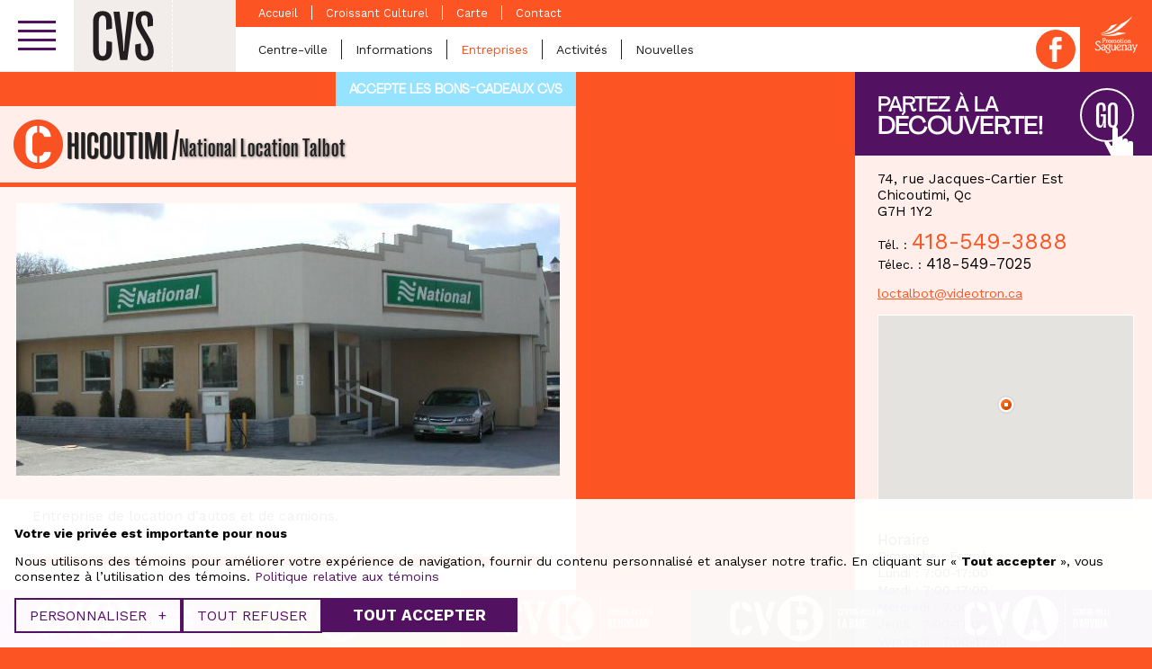

--- FILE ---
content_type: text/html; charset=UTF-8
request_url: https://cvs.saguenay.ca/chicoutimi/entreprises/national-location-talbot/
body_size: 12972
content:
<!doctype html>
<!--[if lt IE 7]><html lang="fr-FR" class="no-js lt-ie9 lt-ie8 lt-ie7"><![endif]-->
<!--[if (IE 7)&!(IEMobile)]><html lang="fr-FR" class="no-js lt-ie9 lt-ie8"><![endif]-->
<!--[if (IE 8)&!(IEMobile)]><html lang="fr-FR" class="no-js lt-ie9"><![endif]-->
<!--[if gt IE 8]><!--><html lang="fr-FR" class="no-js"><!--<![endif]--><head><meta charset="utf-8"><meta http-equiv="X-UA-Compatible" content="IE=edge,chrome=1"><title>National Location Talbot - Portail des Centres-Villes de Saguenay</title><meta name="HandheldFriendly" content="True"><meta name="MobileOptimized" content="320"><meta name="viewport" content="width=device-width, initial-scale=1.0"/><link rel="apple-touch-icon" href="https://cvs.saguenay.ca/wp-content/themes/nubee/library/images/apple-icon-touch.png"><link rel="icon" href="https://cvs.saguenay.ca/wp-content/themes/nubee/library/images/favicon.png">
<!--[if IE]><link rel="shortcut icon" href="https://cvs.saguenay.ca/wp-content/themes/nubee/library/images/favicon.ico"><![endif]--><meta name="msapplication-TileColor" content="#db1931"><meta name="msapplication-TileImage" content="https://cvs.saguenay.ca/wp-content/themes/nubee/library/images/win8-tile-icon.png"><link rel="pingback" href="https://cvs.saguenay.ca/xmlrpc.php"> <script type="text/javascript">// On va mettre tous les éléments à refusé par défaut, le temps que l'utilisateur se décide
			// Define dataLayer and the gtag function.
			window.dataLayer = window.dataLayer || [];
			function gtag(){ dataLayer.push( arguments ); }

			// Set default consent to 'denied' as a placeholder
			gtag('consent', 'default', {
				'ad_storage': 'denied',
				'ad_user_data': 'denied',
				'ad_personalization': 'denied',
				'analytics_storage': 'denied'
			});</script> <meta name='robots' content='index, follow, max-image-preview:large, max-snippet:-1, max-video-preview:-1' /><style>img:is([sizes="auto" i], [sizes^="auto," i]) { contain-intrinsic-size: 3000px 1500px }</style><link rel="canonical" href="https://cvs.saguenay.ca/chicoutimi/entreprises/national-location-talbot/" /><meta property="og:locale" content="fr_FR" /><meta property="og:type" content="article" /><meta property="og:title" content="National Location Talbot - Portail des Centres-Villes de Saguenay" /><meta property="og:description" content="Entreprise de location d&rsquo;autos et de camions." /><meta property="og:url" content="https://cvs.saguenay.ca/chicoutimi/entreprises/national-location-talbot/" /><meta property="og:site_name" content="Portail des Centres-Villes de Saguenay" /><meta property="article:modified_time" content="2016-07-07T19:42:45+00:00" /><meta property="og:image" content="https://cvs.saguenay.ca/wp-content/uploads/2016/07/default-fb.png" /><meta property="og:image:width" content="1200" /><meta property="og:image:height" content="630" /><meta property="og:image:type" content="image/png" /> <script type="application/ld+json" class="yoast-schema-graph">{"@context":"https://schema.org","@graph":[{"@type":"WebPage","@id":"https://cvs.saguenay.ca/chicoutimi/entreprises/national-location-talbot/","url":"https://cvs.saguenay.ca/chicoutimi/entreprises/national-location-talbot/","name":"National Location Talbot - Portail des Centres-Villes de Saguenay","isPartOf":{"@id":"https://cvs.saguenay.ca/#website"},"datePublished":"2014-12-14T20:51:52+00:00","dateModified":"2016-07-07T19:42:45+00:00","breadcrumb":{"@id":"https://cvs.saguenay.ca/chicoutimi/entreprises/national-location-talbot/#breadcrumb"},"inLanguage":"fr-FR","potentialAction":[{"@type":"ReadAction","target":["https://cvs.saguenay.ca/chicoutimi/entreprises/national-location-talbot/"]}]},{"@type":"BreadcrumbList","@id":"https://cvs.saguenay.ca/chicoutimi/entreprises/national-location-talbot/#breadcrumb","itemListElement":[{"@type":"ListItem","position":1,"name":"Home","item":"https://cvs.saguenay.ca/"},{"@type":"ListItem","position":2,"name":"Chicoutimi","item":"https://cvs.saguenay.ca/chicoutimi/%categorie-chicoutimi%/"},{"@type":"ListItem","position":3,"name":"Entreprises","item":"https://cvs.saguenay.ca/chicoutimi/entreprises/"},{"@type":"ListItem","position":4,"name":"National Location Talbot"}]},{"@type":"WebSite","@id":"https://cvs.saguenay.ca/#website","url":"https://cvs.saguenay.ca/","name":"Portail des Centres-Villes de Saguenay","description":"","potentialAction":[{"@type":"SearchAction","target":{"@type":"EntryPoint","urlTemplate":"https://cvs.saguenay.ca/?s={search_term_string}"},"query-input":{"@type":"PropertyValueSpecification","valueRequired":true,"valueName":"search_term_string"}}],"inLanguage":"fr-FR"}]}</script> <link rel='dns-prefetch' href='//www.googletagmanager.com' /><link rel='dns-prefetch' href='//ajax.googleapis.com' /><link rel='dns-prefetch' href='//maps.googleapis.com' /><link rel='dns-prefetch' href='//cdnjs.cloudflare.com' /><link rel="alternate" type="application/rss+xml" title="Portail des Centres-Villes de Saguenay &raquo; Flux" href="https://cvs.saguenay.ca/feed/" /> <script type="text/javascript">/*  */
window._wpemojiSettings = {"baseUrl":"https:\/\/s.w.org\/images\/core\/emoji\/16.0.1\/72x72\/","ext":".png","svgUrl":"https:\/\/s.w.org\/images\/core\/emoji\/16.0.1\/svg\/","svgExt":".svg","source":{"concatemoji":"https:\/\/cvs.saguenay.ca\/wp-includes\/js\/wp-emoji-release.min.js?ver=6.8.3"}};
/*! This file is auto-generated */
!function(s,n){var o,i,e;function c(e){try{var t={supportTests:e,timestamp:(new Date).valueOf()};sessionStorage.setItem(o,JSON.stringify(t))}catch(e){}}function p(e,t,n){e.clearRect(0,0,e.canvas.width,e.canvas.height),e.fillText(t,0,0);var t=new Uint32Array(e.getImageData(0,0,e.canvas.width,e.canvas.height).data),a=(e.clearRect(0,0,e.canvas.width,e.canvas.height),e.fillText(n,0,0),new Uint32Array(e.getImageData(0,0,e.canvas.width,e.canvas.height).data));return t.every(function(e,t){return e===a[t]})}function u(e,t){e.clearRect(0,0,e.canvas.width,e.canvas.height),e.fillText(t,0,0);for(var n=e.getImageData(16,16,1,1),a=0;a<n.data.length;a++)if(0!==n.data[a])return!1;return!0}function f(e,t,n,a){switch(t){case"flag":return n(e,"\ud83c\udff3\ufe0f\u200d\u26a7\ufe0f","\ud83c\udff3\ufe0f\u200b\u26a7\ufe0f")?!1:!n(e,"\ud83c\udde8\ud83c\uddf6","\ud83c\udde8\u200b\ud83c\uddf6")&&!n(e,"\ud83c\udff4\udb40\udc67\udb40\udc62\udb40\udc65\udb40\udc6e\udb40\udc67\udb40\udc7f","\ud83c\udff4\u200b\udb40\udc67\u200b\udb40\udc62\u200b\udb40\udc65\u200b\udb40\udc6e\u200b\udb40\udc67\u200b\udb40\udc7f");case"emoji":return!a(e,"\ud83e\udedf")}return!1}function g(e,t,n,a){var r="undefined"!=typeof WorkerGlobalScope&&self instanceof WorkerGlobalScope?new OffscreenCanvas(300,150):s.createElement("canvas"),o=r.getContext("2d",{willReadFrequently:!0}),i=(o.textBaseline="top",o.font="600 32px Arial",{});return e.forEach(function(e){i[e]=t(o,e,n,a)}),i}function t(e){var t=s.createElement("script");t.src=e,t.defer=!0,s.head.appendChild(t)}"undefined"!=typeof Promise&&(o="wpEmojiSettingsSupports",i=["flag","emoji"],n.supports={everything:!0,everythingExceptFlag:!0},e=new Promise(function(e){s.addEventListener("DOMContentLoaded",e,{once:!0})}),new Promise(function(t){var n=function(){try{var e=JSON.parse(sessionStorage.getItem(o));if("object"==typeof e&&"number"==typeof e.timestamp&&(new Date).valueOf()<e.timestamp+604800&&"object"==typeof e.supportTests)return e.supportTests}catch(e){}return null}();if(!n){if("undefined"!=typeof Worker&&"undefined"!=typeof OffscreenCanvas&&"undefined"!=typeof URL&&URL.createObjectURL&&"undefined"!=typeof Blob)try{var e="postMessage("+g.toString()+"("+[JSON.stringify(i),f.toString(),p.toString(),u.toString()].join(",")+"));",a=new Blob([e],{type:"text/javascript"}),r=new Worker(URL.createObjectURL(a),{name:"wpTestEmojiSupports"});return void(r.onmessage=function(e){c(n=e.data),r.terminate(),t(n)})}catch(e){}c(n=g(i,f,p,u))}t(n)}).then(function(e){for(var t in e)n.supports[t]=e[t],n.supports.everything=n.supports.everything&&n.supports[t],"flag"!==t&&(n.supports.everythingExceptFlag=n.supports.everythingExceptFlag&&n.supports[t]);n.supports.everythingExceptFlag=n.supports.everythingExceptFlag&&!n.supports.flag,n.DOMReady=!1,n.readyCallback=function(){n.DOMReady=!0}}).then(function(){return e}).then(function(){var e;n.supports.everything||(n.readyCallback(),(e=n.source||{}).concatemoji?t(e.concatemoji):e.wpemoji&&e.twemoji&&(t(e.twemoji),t(e.wpemoji)))}))}((window,document),window._wpemojiSettings);
/*  */</script> <script id="promo-ready">window.advanced_ads_ready=function(e,a){a=a||"complete";var d=function(e){return"interactive"===a?"loading"!==e:"complete"===e};d(document.readyState)?e():document.addEventListener("readystatechange",(function(a){d(a.target.readyState)&&e()}),{once:"interactive"===a})},window.advanced_ads_ready_queue=window.advanced_ads_ready_queue||[];</script> <style id='wp-emoji-styles-inline-css' type='text/css'>img.wp-smiley, img.emoji {
		display: inline !important;
		border: none !important;
		box-shadow: none !important;
		height: 1em !important;
		width: 1em !important;
		margin: 0 0.07em !important;
		vertical-align: -0.1em !important;
		background: none !important;
		padding: 0 !important;
	}</style><link rel='stylesheet' id='wp-block-library-css' href='https://cvs.saguenay.ca/wp-includes/css/dist/block-library/style.min.css?ver=6.8.3' type='text/css' media='all' /><style id='classic-theme-styles-inline-css' type='text/css'>/*! This file is auto-generated */
.wp-block-button__link{color:#fff;background-color:#32373c;border-radius:9999px;box-shadow:none;text-decoration:none;padding:calc(.667em + 2px) calc(1.333em + 2px);font-size:1.125em}.wp-block-file__button{background:#32373c;color:#fff;text-decoration:none}</style><style id='safe-svg-svg-icon-style-inline-css' type='text/css'>.safe-svg-cover{text-align:center}.safe-svg-cover .safe-svg-inside{display:inline-block;max-width:100%}.safe-svg-cover svg{fill:currentColor;height:100%;max-height:100%;max-width:100%;width:100%}</style><style id='global-styles-inline-css' type='text/css'>:root{--wp--preset--aspect-ratio--square: 1;--wp--preset--aspect-ratio--4-3: 4/3;--wp--preset--aspect-ratio--3-4: 3/4;--wp--preset--aspect-ratio--3-2: 3/2;--wp--preset--aspect-ratio--2-3: 2/3;--wp--preset--aspect-ratio--16-9: 16/9;--wp--preset--aspect-ratio--9-16: 9/16;--wp--preset--color--black: #000000;--wp--preset--color--cyan-bluish-gray: #abb8c3;--wp--preset--color--white: #ffffff;--wp--preset--color--pale-pink: #f78da7;--wp--preset--color--vivid-red: #cf2e2e;--wp--preset--color--luminous-vivid-orange: #ff6900;--wp--preset--color--luminous-vivid-amber: #fcb900;--wp--preset--color--light-green-cyan: #7bdcb5;--wp--preset--color--vivid-green-cyan: #00d084;--wp--preset--color--pale-cyan-blue: #8ed1fc;--wp--preset--color--vivid-cyan-blue: #0693e3;--wp--preset--color--vivid-purple: #9b51e0;--wp--preset--gradient--vivid-cyan-blue-to-vivid-purple: linear-gradient(135deg,rgba(6,147,227,1) 0%,rgb(155,81,224) 100%);--wp--preset--gradient--light-green-cyan-to-vivid-green-cyan: linear-gradient(135deg,rgb(122,220,180) 0%,rgb(0,208,130) 100%);--wp--preset--gradient--luminous-vivid-amber-to-luminous-vivid-orange: linear-gradient(135deg,rgba(252,185,0,1) 0%,rgba(255,105,0,1) 100%);--wp--preset--gradient--luminous-vivid-orange-to-vivid-red: linear-gradient(135deg,rgba(255,105,0,1) 0%,rgb(207,46,46) 100%);--wp--preset--gradient--very-light-gray-to-cyan-bluish-gray: linear-gradient(135deg,rgb(238,238,238) 0%,rgb(169,184,195) 100%);--wp--preset--gradient--cool-to-warm-spectrum: linear-gradient(135deg,rgb(74,234,220) 0%,rgb(151,120,209) 20%,rgb(207,42,186) 40%,rgb(238,44,130) 60%,rgb(251,105,98) 80%,rgb(254,248,76) 100%);--wp--preset--gradient--blush-light-purple: linear-gradient(135deg,rgb(255,206,236) 0%,rgb(152,150,240) 100%);--wp--preset--gradient--blush-bordeaux: linear-gradient(135deg,rgb(254,205,165) 0%,rgb(254,45,45) 50%,rgb(107,0,62) 100%);--wp--preset--gradient--luminous-dusk: linear-gradient(135deg,rgb(255,203,112) 0%,rgb(199,81,192) 50%,rgb(65,88,208) 100%);--wp--preset--gradient--pale-ocean: linear-gradient(135deg,rgb(255,245,203) 0%,rgb(182,227,212) 50%,rgb(51,167,181) 100%);--wp--preset--gradient--electric-grass: linear-gradient(135deg,rgb(202,248,128) 0%,rgb(113,206,126) 100%);--wp--preset--gradient--midnight: linear-gradient(135deg,rgb(2,3,129) 0%,rgb(40,116,252) 100%);--wp--preset--font-size--small: 13px;--wp--preset--font-size--medium: 20px;--wp--preset--font-size--large: 36px;--wp--preset--font-size--x-large: 42px;--wp--preset--spacing--20: 0.44rem;--wp--preset--spacing--30: 0.67rem;--wp--preset--spacing--40: 1rem;--wp--preset--spacing--50: 1.5rem;--wp--preset--spacing--60: 2.25rem;--wp--preset--spacing--70: 3.38rem;--wp--preset--spacing--80: 5.06rem;--wp--preset--shadow--natural: 6px 6px 9px rgba(0, 0, 0, 0.2);--wp--preset--shadow--deep: 12px 12px 50px rgba(0, 0, 0, 0.4);--wp--preset--shadow--sharp: 6px 6px 0px rgba(0, 0, 0, 0.2);--wp--preset--shadow--outlined: 6px 6px 0px -3px rgba(255, 255, 255, 1), 6px 6px rgba(0, 0, 0, 1);--wp--preset--shadow--crisp: 6px 6px 0px rgba(0, 0, 0, 1);}:where(.is-layout-flex){gap: 0.5em;}:where(.is-layout-grid){gap: 0.5em;}body .is-layout-flex{display: flex;}.is-layout-flex{flex-wrap: wrap;align-items: center;}.is-layout-flex > :is(*, div){margin: 0;}body .is-layout-grid{display: grid;}.is-layout-grid > :is(*, div){margin: 0;}:where(.wp-block-columns.is-layout-flex){gap: 2em;}:where(.wp-block-columns.is-layout-grid){gap: 2em;}:where(.wp-block-post-template.is-layout-flex){gap: 1.25em;}:where(.wp-block-post-template.is-layout-grid){gap: 1.25em;}.has-black-color{color: var(--wp--preset--color--black) !important;}.has-cyan-bluish-gray-color{color: var(--wp--preset--color--cyan-bluish-gray) !important;}.has-white-color{color: var(--wp--preset--color--white) !important;}.has-pale-pink-color{color: var(--wp--preset--color--pale-pink) !important;}.has-vivid-red-color{color: var(--wp--preset--color--vivid-red) !important;}.has-luminous-vivid-orange-color{color: var(--wp--preset--color--luminous-vivid-orange) !important;}.has-luminous-vivid-amber-color{color: var(--wp--preset--color--luminous-vivid-amber) !important;}.has-light-green-cyan-color{color: var(--wp--preset--color--light-green-cyan) !important;}.has-vivid-green-cyan-color{color: var(--wp--preset--color--vivid-green-cyan) !important;}.has-pale-cyan-blue-color{color: var(--wp--preset--color--pale-cyan-blue) !important;}.has-vivid-cyan-blue-color{color: var(--wp--preset--color--vivid-cyan-blue) !important;}.has-vivid-purple-color{color: var(--wp--preset--color--vivid-purple) !important;}.has-black-background-color{background-color: var(--wp--preset--color--black) !important;}.has-cyan-bluish-gray-background-color{background-color: var(--wp--preset--color--cyan-bluish-gray) !important;}.has-white-background-color{background-color: var(--wp--preset--color--white) !important;}.has-pale-pink-background-color{background-color: var(--wp--preset--color--pale-pink) !important;}.has-vivid-red-background-color{background-color: var(--wp--preset--color--vivid-red) !important;}.has-luminous-vivid-orange-background-color{background-color: var(--wp--preset--color--luminous-vivid-orange) !important;}.has-luminous-vivid-amber-background-color{background-color: var(--wp--preset--color--luminous-vivid-amber) !important;}.has-light-green-cyan-background-color{background-color: var(--wp--preset--color--light-green-cyan) !important;}.has-vivid-green-cyan-background-color{background-color: var(--wp--preset--color--vivid-green-cyan) !important;}.has-pale-cyan-blue-background-color{background-color: var(--wp--preset--color--pale-cyan-blue) !important;}.has-vivid-cyan-blue-background-color{background-color: var(--wp--preset--color--vivid-cyan-blue) !important;}.has-vivid-purple-background-color{background-color: var(--wp--preset--color--vivid-purple) !important;}.has-black-border-color{border-color: var(--wp--preset--color--black) !important;}.has-cyan-bluish-gray-border-color{border-color: var(--wp--preset--color--cyan-bluish-gray) !important;}.has-white-border-color{border-color: var(--wp--preset--color--white) !important;}.has-pale-pink-border-color{border-color: var(--wp--preset--color--pale-pink) !important;}.has-vivid-red-border-color{border-color: var(--wp--preset--color--vivid-red) !important;}.has-luminous-vivid-orange-border-color{border-color: var(--wp--preset--color--luminous-vivid-orange) !important;}.has-luminous-vivid-amber-border-color{border-color: var(--wp--preset--color--luminous-vivid-amber) !important;}.has-light-green-cyan-border-color{border-color: var(--wp--preset--color--light-green-cyan) !important;}.has-vivid-green-cyan-border-color{border-color: var(--wp--preset--color--vivid-green-cyan) !important;}.has-pale-cyan-blue-border-color{border-color: var(--wp--preset--color--pale-cyan-blue) !important;}.has-vivid-cyan-blue-border-color{border-color: var(--wp--preset--color--vivid-cyan-blue) !important;}.has-vivid-purple-border-color{border-color: var(--wp--preset--color--vivid-purple) !important;}.has-vivid-cyan-blue-to-vivid-purple-gradient-background{background: var(--wp--preset--gradient--vivid-cyan-blue-to-vivid-purple) !important;}.has-light-green-cyan-to-vivid-green-cyan-gradient-background{background: var(--wp--preset--gradient--light-green-cyan-to-vivid-green-cyan) !important;}.has-luminous-vivid-amber-to-luminous-vivid-orange-gradient-background{background: var(--wp--preset--gradient--luminous-vivid-amber-to-luminous-vivid-orange) !important;}.has-luminous-vivid-orange-to-vivid-red-gradient-background{background: var(--wp--preset--gradient--luminous-vivid-orange-to-vivid-red) !important;}.has-very-light-gray-to-cyan-bluish-gray-gradient-background{background: var(--wp--preset--gradient--very-light-gray-to-cyan-bluish-gray) !important;}.has-cool-to-warm-spectrum-gradient-background{background: var(--wp--preset--gradient--cool-to-warm-spectrum) !important;}.has-blush-light-purple-gradient-background{background: var(--wp--preset--gradient--blush-light-purple) !important;}.has-blush-bordeaux-gradient-background{background: var(--wp--preset--gradient--blush-bordeaux) !important;}.has-luminous-dusk-gradient-background{background: var(--wp--preset--gradient--luminous-dusk) !important;}.has-pale-ocean-gradient-background{background: var(--wp--preset--gradient--pale-ocean) !important;}.has-electric-grass-gradient-background{background: var(--wp--preset--gradient--electric-grass) !important;}.has-midnight-gradient-background{background: var(--wp--preset--gradient--midnight) !important;}.has-small-font-size{font-size: var(--wp--preset--font-size--small) !important;}.has-medium-font-size{font-size: var(--wp--preset--font-size--medium) !important;}.has-large-font-size{font-size: var(--wp--preset--font-size--large) !important;}.has-x-large-font-size{font-size: var(--wp--preset--font-size--x-large) !important;}
:where(.wp-block-post-template.is-layout-flex){gap: 1.25em;}:where(.wp-block-post-template.is-layout-grid){gap: 1.25em;}
:where(.wp-block-columns.is-layout-flex){gap: 2em;}:where(.wp-block-columns.is-layout-grid){gap: 2em;}
:root :where(.wp-block-pullquote){font-size: 1.5em;line-height: 1.6;}</style><link rel='stylesheet' id='if-menu-site-css-css' href='https://cvs.saguenay.ca/wp-content/plugins/if-menu/assets/if-menu-site.css?ver=6.8.3' type='text/css' media='all' /><link rel='stylesheet' id='dflip-icons-style-css' href='https://cvs.saguenay.ca/wp-content/plugins/dflip/assets/css/themify-icons.css?ver=1.2.7' type='text/css' media='all' /><link rel='stylesheet' id='dflip-style-css' href='https://cvs.saguenay.ca/wp-content/plugins/dflip/assets/css/dflip.css?ver=1.2.7' type='text/css' media='all' /><link rel='stylesheet' id='mmenu-css-css' href='//cdnjs.cloudflare.com/ajax/libs/jQuery.mmenu/6.1.0/jquery.mmenu.all.css?ver=all' type='text/css' media='all' /><link rel='stylesheet' id='bones-stylesheet-css' href='https://cvs.saguenay.ca/wp-content/themes/nubee/library/css/style.css?ver=1743533362' type='text/css' media='all' />
<!--[if lt IE 9]><link rel='stylesheet' id='ie8-css' href='https://cvs.saguenay.ca/wp-content/themes/nubee/library/css/ie8.css?ver=6.8.3' type='text/css' media='all' />
<![endif]--> <script type="text/javascript" id="wpgmza_data-js-extra">/*  */
var wpgmza_google_api_status = {"message":"Enqueued","code":"ENQUEUED"};
/*  */</script> <script type="text/javascript" src="https://cvs.saguenay.ca/wp-content/plugins/wp-google-maps/wpgmza_data.js?ver=6.8.3" id="wpgmza_data-js"></script> 
 <script type="text/javascript" src="https://www.googletagmanager.com/gtag/js?id=G-013LXM6TWG" id="google_gtagjs-js" async></script> <script type="text/javascript" id="google_gtagjs-js-after">/*  */
window.dataLayer = window.dataLayer || [];function gtag(){dataLayer.push(arguments);}
gtag("set","linker",{"domains":["cvs.saguenay.ca"]});
gtag("js", new Date());
gtag("set", "developer_id.dZTNiMT", true);
gtag("config", "G-013LXM6TWG");
/*  */</script> <script type="text/javascript" src="https://cvs.saguenay.ca/wp-content/themes/nubee/library/js/libs/modernizr.custom.min.js?ver=2.5.3" id="bones-modernizr-js"></script> <link rel="https://api.w.org/" href="https://cvs.saguenay.ca/wp-json/" /><link rel='shortlink' href='https://cvs.saguenay.ca/?p=3614' /><link rel="alternate" title="oEmbed (JSON)" type="application/json+oembed" href="https://cvs.saguenay.ca/wp-json/oembed/1.0/embed?url=https%3A%2F%2Fcvs.saguenay.ca%2Fchicoutimi%2Fentreprises%2Fnational-location-talbot%2F" /><link rel="alternate" title="oEmbed (XML)" type="text/xml+oembed" href="https://cvs.saguenay.ca/wp-json/oembed/1.0/embed?url=https%3A%2F%2Fcvs.saguenay.ca%2Fchicoutimi%2Fentreprises%2Fnational-location-talbot%2F&#038;format=xml" /><meta name="generator" content="Site Kit by Google 1.170.0" /><script data-cfasync="false">var dFlipLocation = "https://cvs.saguenay.ca/wp-content/plugins/dflip/assets/"; var dFlipWPGlobal = {"text":{"toggleSound":"Activer\/d\u00e9sactiver le son","toggleThumbnails":"Activer\/d\u00e9sactiver les vignettes","toggleOutline":"Activer\/d\u00e9sactiver le plan du document\/signets","previousPage":"Page pr\u00e9c\u00e9dente","nextPage":"Page suivante","toggleFullscreen":"Plein \u00e9cran","zoomIn":"Agrandir","zoomOut":"R\u00e9tr\u00e9cir","toggleHelp":"Activer\/d\u00e9sactiver l\\'aide","singlePageMode":"Mode page seule","doublePageMode":"Mode deux pages","downloadPDFFile":"T\u00e9l\u00e9charger le fichier PDF","gotoFirstPage":"Aller \u00e0 la premi\u00e8re page","gotoLastPage":"Aller \u00e0 la derni\u00e8re page","share":"Partager"},"mainControls":"altPrev,pageNumber,altNext,outline,thumbnail,zoomIn,zoomOut,fullScreen,share,more","hideControls":"","scrollWheel":"true","backgroundColor":"#fff","backgroundImage":"","height":"100%","duration":"800","soundEnable":"false","enableDownload":"true","webgl":"true","hard":"cover","maxTextureSize":"1600","zoomRatio":"1.5","singlePageMode":"0"};</script><link rel="icon" href="https://cvs.saguenay.ca/wp-content/uploads/2024/04/icone-de-site.jpg" sizes="32x32" /><link rel="icon" href="https://cvs.saguenay.ca/wp-content/uploads/2024/04/icone-de-site.jpg" sizes="192x192" /><link rel="apple-touch-icon" href="https://cvs.saguenay.ca/wp-content/uploads/2024/04/icone-de-site.jpg" /><meta name="msapplication-TileImage" content="https://cvs.saguenay.ca/wp-content/uploads/2024/04/icone-de-site.jpg" /><style type="text/css">@media only screen and (max-width: 600px) {
				body.home .home-footer-block .text {
				    font-size: 1.2em;
				}
			}</style></head><body class="centreville chicoutimi"><div class="site-bg-image"></div><div id="container"><header id="header" role="banner"><div class="top"><div class="wrap cf"><div class="cvs-main-menu"><div class="menuSwitch">
<a href="#cvs-main-menu" class="btn">
<span class="menutxt">Ouvrir le menu</span>
<span class="icon">
<span class="icon-bar"></span>
<span class="icon-bar"></span>
<span class="icon-bar"></span>
</span>
</a></div><nav id="cvs-main-menu"><ul class="cvs-main-menu"><li class="search"><form action="https://cvs.saguenay.ca/trouver-une-entreprise/">
<input class="search-field" type="search" id="search" name="search" placeholder="Recherche">
<button class="submit-button" type="submit">Recherche</button></form></li><li class="menu-accueil"><a href="http://cvs.saguenay.ca/"><span class="menu-link-inner">Accueil</span></a></li><li class="dropdown menu-lescentresvilles"><a href="#"><span class="menu-link-inner">Les centres-villes</span></a><ul class="dropdown-menu Vertical"><li class="dropdown menu-arvida"><a href="https://cvs.saguenay.ca/arvida/"><span class="menu-link-inner">Arvida</span></a><ul class="dropdown-menu"><li class="menu-accueil"><a href="https://cvs.saguenay.ca/arvida/"><span class="menu-link-inner">Accueil</span></a></li><li class="menu-centreville"><a href="https://cvs.saguenay.ca/arvida/page/centre-ville/"><span class="menu-link-inner">Centre-ville</span></a></li><li class="menu-informations"><a href="https://cvs.saguenay.ca/arvida/page/informations/"><span class="menu-link-inner">Informations</span></a></li><li class="active menu-entreprises"><a href="https://cvs.saguenay.ca/arvida/entreprises/"><span class="menu-link-inner">Entreprises</span></a></li><li class="menu-activites"><a href="https://cvs.saguenay.ca/arvida/activites/"><span class="menu-link-inner">Activités</span></a></li><li class="menu-nouvelles"><a href="https://cvs.saguenay.ca/arvida/nouvelles/"><span class="menu-link-inner">Nouvelles</span></a></li><li class="menu-carte"><a href="https://cvs.saguenay.ca/arvida/page/carte/"><span class="menu-link-inner">Carte</span></a></li><li class="menu-contact"><a href="https://cvs.saguenay.ca/arvida/page/contact/"><span class="menu-link-inner">Contact</span></a></li></ul></li><li class="dropdown active menu-chicoutimi"><a href="https://cvs.saguenay.ca/chicoutimi/"><span class="menu-link-inner">Chicoutimi</span></a><ul class="dropdown-menu"><li class="menu-accueil"><a href="https://cvs.saguenay.ca/chicoutimi/"><span class="menu-link-inner">Accueil</span></a></li><li class="menu-centreville"><a href="https://cvs.saguenay.ca/chicoutimi/page/centre-ville/"><span class="menu-link-inner">Centre-ville</span></a></li><li class="menu-informations"><a href="https://cvs.saguenay.ca/chicoutimi/page/informations/"><span class="menu-link-inner">Informations</span></a></li><li class="active menu-entreprises"><a href="https://cvs.saguenay.ca/chicoutimi/entreprises/"><span class="menu-link-inner">Entreprises</span></a></li><li class="menu-activites"><a href="https://cvs.saguenay.ca/chicoutimi/activites/"><span class="menu-link-inner">Activités</span></a></li><li class="menu-nouvelles"><a href="https://cvs.saguenay.ca/chicoutimi/nouvelles/"><span class="menu-link-inner">Nouvelles</span></a></li><li class="menu-croissantculturel"><a href="https://cvs.saguenay.ca/chicoutimi/croissant/croissant-culturel/"><span class="menu-link-inner">Croissant Culturel</span></a></li><li class="menu-carte"><a href="https://cvs.saguenay.ca/chicoutimi/page/carte/"><span class="menu-link-inner">Carte</span></a></li><li class="menu-contact"><a href="https://cvs.saguenay.ca/chicoutimi/page/contact/"><span class="menu-link-inner">Contact</span></a></li></ul></li><li class="dropdown menu-jonquiere"><a href="https://cvs.saguenay.ca/jonquiere/"><span class="menu-link-inner">Jonquière</span></a><ul class="dropdown-menu"><li class="menu-accueil"><a href="https://cvs.saguenay.ca/jonquiere/"><span class="menu-link-inner">Accueil</span></a></li><li class="menu-centreville"><a href="https://cvs.saguenay.ca/jonquiere/page/centre-ville/"><span class="menu-link-inner">Centre-ville</span></a></li><li class="menu-informations"><a href="https://cvs.saguenay.ca/jonquiere/page/informations/"><span class="menu-link-inner">Informations</span></a></li><li class="active menu-entreprises"><a href="https://cvs.saguenay.ca/jonquiere/entreprises/"><span class="menu-link-inner">Entreprises</span></a></li><li class="menu-activites"><a href="https://cvs.saguenay.ca/jonquiere/activites/"><span class="menu-link-inner">Activités</span></a></li><li class="menu-nouvelles"><a href="https://cvs.saguenay.ca/jonquiere/nouvelles/"><span class="menu-link-inner">Nouvelles</span></a></li><li class="menu-carte"><a href="https://cvs.saguenay.ca/jonquiere/page/carte/"><span class="menu-link-inner">Carte</span></a></li><li class="menu-contact"><a href="https://cvs.saguenay.ca/jonquiere/page/contact/"><span class="menu-link-inner">Contact</span></a></li></ul></li><li class="dropdown menu-kenogami"><a href="https://cvs.saguenay.ca/kenogami/"><span class="menu-link-inner">Kénogami</span></a><ul class="dropdown-menu"><li class="menu-accueil"><a href="https://cvs.saguenay.ca/kenogami/"><span class="menu-link-inner">Accueil</span></a></li><li class="menu-centreville"><a href="https://cvs.saguenay.ca/kenogami/page/centre-ville/"><span class="menu-link-inner">Centre-ville</span></a></li><li class="menu-informations"><a href="https://cvs.saguenay.ca/kenogami/page/informations/"><span class="menu-link-inner">Informations</span></a></li><li class="active menu-entreprises"><a href="https://cvs.saguenay.ca/kenogami/entreprises/"><span class="menu-link-inner">Entreprises</span></a></li><li class="menu-activites"><a href="https://cvs.saguenay.ca/kenogami/activites/"><span class="menu-link-inner">Activités</span></a></li><li class="menu-nouvelles"><a href="https://cvs.saguenay.ca/kenogami/nouvelles/"><span class="menu-link-inner">Nouvelles</span></a></li><li class="menu-kenogamienfete"><a href="https://cvs.saguenay.ca/kenogami/page/kenogami-en-fete/"><span class="menu-link-inner">Kénogami en Fête</span></a></li><li class="menu-carte"><a href="https://cvs.saguenay.ca/kenogami/page/carte/"><span class="menu-link-inner">Carte</span></a></li><li class="menu-contact"><a href="https://cvs.saguenay.ca/kenogami/page/contact/"><span class="menu-link-inner">Contact</span></a></li></ul></li><li class="dropdown menu-labaie"><a href="https://cvs.saguenay.ca/labaie/"><span class="menu-link-inner">La Baie</span></a><ul class="dropdown-menu"><li class="menu-accueil"><a href="https://cvs.saguenay.ca/labaie/"><span class="menu-link-inner">Accueil</span></a></li><li class="menu-centreville"><a href="https://cvs.saguenay.ca/labaie/page/centre-ville/"><span class="menu-link-inner">Centre-ville</span></a></li><li class="menu-informations"><a href="https://cvs.saguenay.ca/labaie/page/informations/"><span class="menu-link-inner">Informations</span></a></li><li class="active menu-entreprises"><a href="https://cvs.saguenay.ca/labaie/entreprises/"><span class="menu-link-inner">Entreprises</span></a></li><li class="menu-activites"><a href="https://cvs.saguenay.ca/labaie/activites/"><span class="menu-link-inner">Activités</span></a></li><li class="menu-nouvelles"><a href="https://cvs.saguenay.ca/labaie/nouvelles/"><span class="menu-link-inner">Nouvelles</span></a></li><li class="menu-carte"><a href="https://cvs.saguenay.ca/labaie/page/carte/"><span class="menu-link-inner">Carte</span></a></li><li class="menu-contact"><a href="https://cvs.saguenay.ca/labaie/page/contact/"><span class="menu-link-inner">Contact</span></a></li></ul></li></ul></li><li class="openSearch menu-partezaladecouverte"><a href="#"><span class="menu-link-inner">Partez à la découverte!</span></a></li><li class="menu-lemagazinecvs"><a href="https://cvs.saguenay.ca/cvs/page/le-magazine-cvs/"><span class="menu-link-inner">Le magazine CVS</span></a></li><li class="menu-offrezleboncadeauavosprochesemployesoucollaborateurs"><a href="https://cvs.saguenay.ca/cvs/page/bons-cadeaux-cvs/"><span class="menu-link-inner">Offrez le bon cadeau à vos proches, employés ou collaborateurs.</span></a></li><li class="menu-promotionsaguenay"><a target="_blank" href="https://promotion.saguenay.ca/"><span class="menu-link-inner">Promotion Saguenay</span></a></li><ul class="cvs-main-menu"><li class="policies">
<a href="https://cvs.saguenay.ca/politique-de-confidentialite/" class="creator-link text-link" target="_blank">Politique des cookies</a> | <a href="" id="open-cookie-bar">Mes préférences cookies</a></li></ul></ul></nav></div><div class="logo">
<a href="https://cvs.saguenay.ca" rel="nofollow"><img src="https://cvs.saguenay.ca/wp-content/themes/nubee/library/images/logo.svg" alt="Portail des Centres-Villes de Saguenay" width="69" height="56" /></a></div><div class="title"><div class="menu cf" data-menu-label="Chicoutimi"><div class="topmenu"><nav class="sub-nav" role="navigation"><ul id="menu-menu-chicoutimi-secondaire" class="nav clearfix"><li class="menu-accueil"><a href="https://cvs.saguenay.ca/chicoutimi/">Accueil</a></li><li class="menu-croissantculturel"><a href="https://cvs.saguenay.ca/chicoutimi/croissant/croissant-culturel/">Croissant Culturel</a></li><li class="menu-carte"><a href="https://cvs.saguenay.ca/chicoutimi/page/carte/">Carte</a></li><li class="menu-contact"><a href="https://cvs.saguenay.ca/chicoutimi/page/contact/">Contact</a></li></ul><div id="loginform" class="loginform hide"><div class="inner-loginform"><p class="login-title">Connexion</p><form name="formlogin" id="formlogin" action="https://cvs.saguenay.ca/gestionnaire/" method="post"><p class="login-username">
<label for="user_login">Identifiant ou courriel</label>
<input type="text" name="log" id="user_login" class="input" value="" size="20" tabindex="10" placeholder="Identifiant ou courriel" /></p><p class="login-password">
<label for="user_pass">Mot de passe</label>
<input type="password" name="pwd" id="user_pass" class="input" value="" size="20" tabindex="20" placeholder="Mot de passe" /></p><p class="login-remember"><label><input name="rememberme" type="checkbox" id="rememberme" value="forever" tabindex="90" /> Se souvenir de moi</label></p><p class="login-submit">
<input type="submit" name="wp-submit" id="wp-submit" class="button-primary" value="Connexion" tabindex="100" />
<input type="hidden" name="redirect_to" value="https://cvs.saguenay.ca/membres/chicoutimi" />
<input type="hidden" name="curCentreville" value="chicoutimi" /></p></form></div></div></nav></div><div class="menu-wrap"><nav class="main-nav" role="navigation"><ul id="menu-menu-chicoutimi-principal" class="nav clearfix"><li class="menu-centreville"><a href="https://cvs.saguenay.ca/chicoutimi/page/centre-ville/">Centre-ville</a></li><li class="menu-informations"><a href="https://cvs.saguenay.ca/chicoutimi/page/informations/">Informations</a></li><li class="active menu-entreprises"><a href="https://cvs.saguenay.ca/chicoutimi/entreprises/">Entreprises</a></li><li class="menu-activites"><a href="https://cvs.saguenay.ca/chicoutimi/activites/">Activités</a></li><li class="menu-nouvelles"><a href="https://cvs.saguenay.ca/chicoutimi/nouvelles/">Nouvelles</a></li></ul></nav><div class="logos cf">
<a href="https://www.facebook.com/centresvillesdechicoutimi" target="_new" class="fb">Facebook</a></div></div></div></div><div class="logo-promosag">
<a href="http://industrie.saguenay.ca/fr/home" target="_new">
<img src="https://cvs.saguenay.ca/wp-content/themes/nubee/library/images/logo_promosag_white.png" alt="Promotion Saguenay" width="50" height="45" target="_new" />
</a></div></div></div></header><div id="content" class="details entreprise closenews"><div class="wrap cf"><div id="main" class="m-all t-2of3 d-5of7 cf" role="main"><div class="bons_cvs"><div class="inner">Accepte les bons-cadeaux CVS</div></div><article id="post-3614" class="cf post-3614 chicoutimi type-chicoutimi status-publish hentry categorie-chicoutimi-entreprises arbre-agence-de-location arbre-rejoindre-une-destination arbre-un-deplacement-transport tags-automobiles tags-camion tags-court-terme tags-demenagement tags-location" role="article" itemscope itemtype="http://schema.org/BlogPosting"><header class="article-header">
<a href="/chicoutimi" class="lettre lettre-chicoutimi"></a>
<a href="/chicoutimi" class="titre"><span>Chicoutimi</span></a> /<h1 class="entry-title single-title" itemprop="headline">National Location Talbot</h1></header><section class="entry-content cf" itemprop="articleBody"><div class="image">
<img src="https://cvs.saguenay.ca/wp-content/uploads/2014/10/National.jpg" alt="" /></div><div class="presentation cf"><div class="description"><p>Entreprise de location d'autos et de camions.</p></div></div></section></article></div><div id="sidebar-entreprise" class="sidebar m-all t-1of3 d-2of7 last-col cf" role="complementary"><div class="inner-sidebar"><div id="openSide"></div><div class="searchBox"><div>
Partez à la											<br>
<strong>découverte!</strong></div>
<a href="#" class="openSearch search">GO</a><div class="finger"></div></div><div class="inner-wrap"><div class="adresse"><p>74, rue Jacques-Cartier Est<br />
Chicoutimi, Qc<br />
G7H 1Y2</p></div><div class="telephones">
Tél. : <strong>418-549-3888</strong>											<br />Télec. : <em>418-549-7025</em></div><div class="courriel"> <script type="text/javascript">function gen_mail_to_link(lhs,rhs) {
													document.write("<a href=\"mailto");
													document.write(":" + lhs + "@");
													document.write(rhs + "\">" + lhs + "@" + rhs + "<\/a>");
												}
												gen_mail_to_link('loctalbot','videotron.ca');</script> </div><br><div class="map" data-zoom="16"><div class="marker" data-lat="48.4265579" data-lng="-71.06678420000003" data-img=""></div></div><div class="horaire"><h4>Horaire</h4><p>Dimanche : Fermé</p><p>Lundi : 7:00-17:00</p><p>Mardi : 7:00-17:00</p><p>Mercredi : 7:00-17:00</p><p>Jeudi : 7:00-17:00</p><p>Vendredi : 7:00-17:00</p><p>Samedi : 8:00-16:00</p></div><div class="social sep">
<a href="https://www.facebook.com/pages/Location-Talbot-National/146798808693391" class="facebook" target="_new"><img src="https://cvs.saguenay.ca/wp-content/themes/nubee/library/images/facebook.png" alt="Facebook"></a>																						<a href="http://www.nationalcar.ca" class="site" target="_new">WWW ></a></div><div class="partage sep">
<fb:like href="https://cvs.saguenay.ca/chicoutimi/entreprises/national-location-talbot/" layout="button_count" action="like" show_faces="false" share="true"></fb:like>
<a href="https://twitter.com/share" class="twitter-share-button">Tweet</a></div></div></div><div class="bloc-promo"></div></div></div></div><div class="siteHiddenElements"><div class="checkboxLoading" aria-label="Chargement..."><div class="lds-css ng-scope" role="presentation"><div class="lds-facebook"><div></div><div></div><div></div></div></div></div></div><div id="searchform"><div class="wrapOuter wrap"><div id="closeSearchform">X</div><div class="wrapInner"><form action="https://cvs.saguenay.ca/trouver-une-entreprise/" method="get" name="searchform" id="sForm" class="cf" data-default-lat="48.427142" data-default-lng="-71.062317"><div class="formField wrapMainSearchField"><div class="formFieldInner">
<input class="mainSearchField title" type="search" name="search" aria-label="Je cherche..." placeholder="Je cherche..."></div></div><div class="wrapFormFields"><div class="formFields"><div class="formField centreville"><div class="formFieldInner">
<label for="searchformCentreville" class="label">Centre-ville</label>
<select class="beFancy" id="searchformCentreville" name="centreville" data-class="searchSelect"><option value="">Tous</option><option value="arvida">Arvida</option><option value="chicoutimi" selected>Chicoutimi</option><option value="jonquiere">Jonquière</option><option value="kenogami">Kénogami</option><option value="labaie">La Baie</option>
</select></div></div><div class="formField category"><div class="formFieldInner">
<label for="searchformCategory" class="label">Catégorie</label>
<select class="beFancy" name="c" id="searchformCategory" data-class="searchSelect"><option selected value="">Toutes</option><option value="Activites_et_loisirs">Activités et loisirs</option><option value="Alimentation">Alimentation</option><option value="Automobile_et_transport">Automobile et transport</option><option value="Associations_et_organismes">Associations et organismes</option><option value="Boutiques_et_magasins">Boutiques et magasins</option><option value="Construction_et_renovation">Construction et rénovation</option><option value="Culture_et_divertissement">Culture et divertissement</option><option value="Famille_et_services_publics">Famille et services publics</option><option value="Hebergement">Hébergement</option><option value="Industrie_et_ressources">Industrie et ressources</option><option value="Restaurants_bars_et_cafes">Restaurants, bars et cafés</option><option value="Sante_et_services_sociaux">Santé et services sociaux</option><option value="Services_professionnels">Services professionnels</option><option value="Soins_personnels">Soins personnels</option>
</select></div></div><div class="formField bonscvs sameLine"><div class="formFieldInner">
<input type="checkbox" name="bonscvs" value="1" class="hiddenCheckbox" id="searchformBonsCvs">
<label for="searchformBonsCvs" class="prettyCheckbox darkBg red"></label>
<label for="searchformBonsCvs" class="label">Bons CVS seulement?</label></div></div><div class="formField proximity sameLine hide" id="proximityListing"><div class="formFieldInner">
<input
type="hidden"
name="posLat"
id="posLat"
value=""
disabled					>
<input
type="hidden"
name="posLng"
id="posLng"
value=""
disabled					>
<input
type="checkbox"
name="g"
value="1"
class="hiddenCheckbox switchProximity switchProximity-searchform switchProximity-nosubmit"
id="switchProximity-searchform"
>
<label for="switchProximity-searchform" class="prettyCheckbox darkBg red"></label>
<label for="switchProximity-searchform" class="label">Classement par proximité</label></div></div></div><div class="formField wrapGoButton"><div class="formFieldInner"><div id="flip-container"><div class="flipper"><div class="front">
<button type="submit" class="button goButton">
GO							</button><div class="finger"></div></div><div class="back"><div class="loading"></div></div></div></div></div></div></div></form></div></div></div><footer id="footer"><div class="barres withLogos cf"><ul id="menu-centresville" class="nav sub-nav clearfix"><li class="active menu-chicoutimi"><a href="https://cvs.saguenay.ca/chicoutimi/"><span class="link" data-hover="Découvrir">Chicoutimi</span></a></li><li class="menu-jonquiere"><a href="https://cvs.saguenay.ca/jonquiere/"><span class="link" data-hover="Découvrir">Jonquière</span></a></li><li class="menu-kenogami"><a href="https://cvs.saguenay.ca/kenogami/"><span class="link" data-hover="Découvrir">Kénogami</span></a></li><li class="menu-labaie"><a href="https://cvs.saguenay.ca/labaie/"><span class="link" data-hover="Découvrir">La Baie</span></a></li><li class="menu-arvida"><a href="https://cvs.saguenay.ca/arvida/"><span class="link" data-hover="Découvrir">Arvida</span></a></li></ul></div></footer></div><div id="cookie-consent" class="cookie-bar hidden closed hide-print"><div class="section bar"><div class="inner-section"><div class="text wysiwyg"><p><strong>Votre vie privée est importante pour nous</strong></p><p>Nous utilisons des témoins pour améliorer votre expérience de navigation, fournir du contenu personnalisé et analyser notre trafic. En cliquant sur « <strong>Tout accepter</strong> », vous consentez à l&rsquo;utilisation des témoins. <a href="/politique-de-confidentialite/">Politique relative aux témoins</a></p></div><div class="accept-cookies">
<button id="cookies-customize" class="button naked">Personnaliser <span class="symbol">+</span></button>
<button id="cookies-reject" class="button naked">Tout refuser</button>
<button id="cookies-accept" class="button">Tout accepter</button></div></div></div><div class="section details"><div class="inner-section"><div class="text-details wysiwyg"><p><strong>Personnalisez vos préférences pour les témoins</strong></p><p>Nous utilisons des témoins pour vous aider à naviguer efficacement et à exécuter certaines fonctions. Vous trouverez des informations détaillées sur tous les témoins sous chaque catégorie de consentement ci-dessous. Les témoins classés comme « nécessaires » sont stockés sur votre navigateur, car ils sont indispensables pour activer les fonctionnalités de base du site. Nous utilisons également des témoins tiers qui nous aident à analyser la façon dont vous utilisez ce site Internet et à stocker vos préférences. Ces témoins ne seront stockés dans votre navigateur qu’avec votre consentement, au préalable. Vous pouvez sélectionner les paramètres de votre choix. Cependant, la désactivation de certains témoins peut affecter votre expérience de navigation.</p></div><div class="cookies-types">				<details class="cookie-type ">
<summary class="cookie-type-title wysiwyg"><div class="cookie-type-title-inner"><p><strong>Nécessaire</strong></p><p>Les témoins <strong>nécessaires</strong> sont obligatoire pour activer les fonctionnalités de base de ce site, telles que fournir une connexion sécurisée ou ajuster vos préférences de consentement. Ces témoins ne stockent aucune donnée personnellement identifiable.</p></div><div class="toggle-wrapper"><span class="no-check">Obligatoire</span></div>
</summary><div class="cookies-list-wrapper"><table class="cookies-list"><thead><tr><th width="15%">Cookie</th><th width="15%">Durée</th><th>Description</th></tr></thead><tbody><tr><td class="name">PHPSESSID</td><td>Session</td><td>Ce témoin est natif des applications PHP et est utilisé pour stocker et identifier la session unique d'un utilisateur afin de gérer les sessions des utilisateurs sur le site Web.</td></tr><tr><td class="name">acceptedCookies</td><td>30 jours</td><td>Ce témoin stocke les préférences en lien avec les témoins du site Web.</td></tr><tr><td class="name">__stripe_mid</td><td>1 an</td><td>Ce témoin par la plateforme Stripe, sert à éviter la fraude.</td></tr><tr><td class="name">__stripe_sid</td><td>30 jours</td><td>Ce témoin par la plateforme Stripe, sert à éviter la fraude.</td></tr></tbody></table></div>
</details>
<details class="cookie-type ">
<summary class="cookie-type-title wysiwyg"><div class="cookie-type-title-inner"><p><strong>Analytique</strong></p><p>Les témoins <strong>analytiques</strong> sont utilisés pour comprendre comment les visiteuses et visiteurs interagissent avec le site Internet. Ces témoins aident à fournir des informations sur des mesures telles que le nombre de personnes qui visitent, le taux de rebond, la source de trafic, etc.</p></div><div class="toggle-wrapper"><div class="toggle-switch"><input type="checkbox" id="toggleSwitchAnalytics" checked aria-label="Désactiver les témoins "Analytique""></div></div>
</summary><div class="cookies-list-wrapper"><table class="cookies-list"><thead><tr><th width="15%">Cookie</th><th width="15%">Durée</th><th>Description</th></tr></thead><tbody><tr><td class="name">_ga</td><td>1 an, 1 mois et 4 jours</td><td>Le témoin _ga de Google Analytics calcule les données relatives aux visiteurs, aux consultations ainsi qu’aux campagnes de communication et conserve une trace de l'utilisation du site en vue de la production des rapports d'analyse du site. Ce témoin stocke les renseignements de façon anonyme et attribue un numéro généré de façon aléatoire pour reconnaître les visiteurs uniques.</td></tr><tr><td class="name">_gid</td><td>1 jour</td><td>Le témoin _gid de Google Analytics stocke des données sur la manière dont les visiteurs utilisent un site Web et crée en même temps un rapport analytique des performances du site Internet. Parmi les données collectées figurent le nombre de visiteurs, leur lieu ainsi que les pages qu'ils visitent de manière anonyme.</td></tr><tr><td class="name">_gat</td><td>1 minute</td><td>Ce témoin est installé par Google Universal Analytics pour restreindre le taux de requête et ainsi limiter la collecte de données sur les sites très fréquentés.</td></tr><tr><td class="name">_gcl_au</td><td>3 mois</td><td>Fourni par Google Tag Manager afin de vérifier l'efficacité publicitaire des sites Internet recourant à ces services.</td></tr><tr><td class="name">_gat_gtag_UA_*</td><td>1 minute</td><td>Google Analytics règle ce témoin pour stocker les identifiants uniques des utilisateur</td></tr><tr><td class="name">_ga_*</td><td>1 an, 1 mois et 4 jours</td><td>Google Analytics règle ce témoin pour stocker et comptabiliser le nombre de pages consultées.</td></tr></tbody></table></div>
</details></div></div></div><div class="section buttons">
<button id="cookies-save" class="button">Enregistrer mes préférences</button></div></div> <script type="speculationrules">{"prefetch":[{"source":"document","where":{"and":[{"href_matches":"\/*"},{"not":{"href_matches":["\/wp-*.php","\/wp-admin\/*","\/wp-content\/uploads\/*","\/wp-content\/*","\/wp-content\/plugins\/*","\/wp-content\/themes\/nubee\/*","\/*\\?(.+)"]}},{"not":{"selector_matches":"a[rel~=\"nofollow\"]"}},{"not":{"selector_matches":".no-prefetch, .no-prefetch a"}}]},"eagerness":"conservative"}]}</script> <script type="text/javascript" src="//ajax.googleapis.com/ajax/libs/jquery/1.10.2/jquery.min.js?ver=6.8.3" id="jquery-js"></script> <script type="text/javascript" data-cfasync="false" src="https://cvs.saguenay.ca/wp-content/plugins/dflip/assets/js/dflip.js?ver=1.2.7" id="dflip-script-js"></script> <script type="text/javascript" src="https://cvs.saguenay.ca/wp-content/plugins/advanced-ads/admin/assets/js/advertisement.js?ver=2.0.16" id="advanced-ads-find-adblocker-js"></script> <script type="text/javascript" src="//maps.googleapis.com/maps/api/js?key=AIzaSyBF_SWYCX_8ngnQzyLcykjr-OqvDGVKAd4&amp;ver=6.8.3" id="gmaps-js"></script> <script type="text/javascript" src="//cdnjs.cloudflare.com/ajax/libs/jQuery.mmenu/6.1.0/jquery.mmenu.all.js?ver=6.8.3" id="mmenu-js-js"></script> <script type="text/javascript" id="bones-js-js-extra">/*  */
var ajaxVar = {"ajaxurl":"https:\/\/cvs.saguenay.ca\/wp-admin\/admin-ajax.php","stripe_pk":"pk_live_51HgUigCpuHmWwFQzJDc6loweyMT8T8iMzOvnU22qbESG116mcysDp9rhGsNheRImySqqBRuw6XjXAOHP9717hyMy00FLaqrZDA","gsk_analytics_id":""};
/*  */</script> <script type="text/javascript" src="https://cvs.saguenay.ca/wp-content/themes/nubee/library/js/scripts.min.js?ver=1762979532" id="bones-js-js"></script> <script type="text/javascript" src="https://cvs.saguenay.ca/wp-content/themes/nubee/library/js/cookies.min.js?ver=6.8.3" id="cookies-consent-js"></script> <script>!function(){window.advanced_ads_ready_queue=window.advanced_ads_ready_queue||[],advanced_ads_ready_queue.push=window.advanced_ads_ready;for(var d=0,a=advanced_ads_ready_queue.length;d<a;d++)advanced_ads_ready(advanced_ads_ready_queue[d])}();</script> <div id="fbid">1501951333427938</div><div id="fb-root"></div> <script>(function(d, s, id) {
			  var js, fjs = d.getElementsByTagName(s)[0];
			  if (d.getElementById(id)) return;
			  js = d.createElement(s); js.id = id;
			  js.src = 'https://connect.facebook.net/fr_CA/sdk.js#xfbml=1&version=v2.10&appId=1501951333427938';
			  fjs.parentNode.insertBefore(js, fjs);
			}(document, 'script', 'facebook-jssdk'));</script> <script>!function(d,s,id){
				var js,fjs=d.getElementsByTagName(s)[0],p=/^http:/.test(d.location)?'http':'https';
				if(!d.getElementById(id)){
					js=d.createElement(s);
					js.id=id;js.src=p+'://platform.twitter.com/widgets.js';
					fjs.parentNode.insertBefore(js,fjs);
				}
			}(document, 'script', 'twitter-wjs');</script> </body></html>
<!-- Page optimized by LiteSpeed Cache @2026-01-25 14:40:58 -->

<!-- Page cached by LiteSpeed Cache 7.7 on 2026-01-25 14:40:58 -->